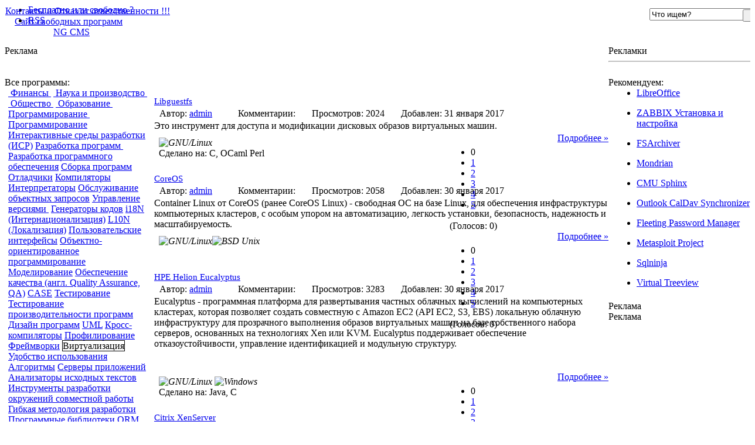

--- FILE ---
content_type: text/html; charset=Windows-1251
request_url: https://linexp.ru/virtual-machines.html
body_size: 13315
content:
<!DOCTYPE HTML PUBLIC "-//W3C//DTD HTML 4.01 Transitional//EN">
<html>

<head>
<meta http-equiv="content-type" content="text/html; charset=windows-1251" />
<meta http-equiv="content-language" content="ru" />
<meta name="generator" content="NGCMS" />
<meta name="document-state" content="dynamic" />
<link rel="icon" href="https://linexp.ru/favicon.ico" type="image/x-icon">
<link href="https://linexp.ru/templates/zagruzka/plugins/rating/skins/basic/rating.css" rel="stylesheet" type="text/css" />
<meta name="description" content="Свободные программы по черчению, машиностроению, образованию, медицине, торговле, форексу, пос-терминалам, учету времени, планированию, управлению проектами, хранению данных, базам данных, серверам, программированию, играм, компьютерной графике, фильмам и музыке" />
<meta name="keywords" content="Свободные программы по черчению, машиностроению, образованию, медицине, торговле, форексу, пос-терминалам, учету времени, планированию, управлению проектами, хранению данных, базам данных, серверам, программированию, играм, компьютерной графике, фильмам и музыке" />

<script type="text/javascript" src="https://linexp.ru/templates/zagruzka/js/inserttag.js"></script>
<script type="text/javascript" src="https://linexp.ru/templates/zagruzka/js/bbcodes.js"></script>
<link media="screen" href="https://linexp.ru/templates/zagruzka/style/styles.css" type="text/css" rel="stylesheet" />
<link media="screen" href="https://linexp.ru/templates/zagruzka/style/engine.css" type="text/css" rel="stylesheet" />
<link href="https://linexp.ru/rss.xml" rel="alternate" type="application/rss+xml" title="RSS" /><script type="text/javascript" src="https://linexp.ru/engine/includes/js/functions.js"></script>
<script type="text/javascript" src="https://linexp.ru/engine/includes/js/ajax.js"></script>
<script>
onload = function ()
{
for (var lnk = document.links, j = 0; j < lnk.length; j++)
if (lnk [j].href == document.URL) lnk [j].style.cssText = 'color:black;text-decoration:none; border:1px solid #000';
}
</script>


<title>Виртуализация / Сборка программ / Программирование - Свободный софт</title>

<!------------Внешние ссылки ---------------->
<script src="/templates/zagruzka/js/jquery.min.js"></script>
<!------------ /Внешние ссылки ---------------->
</head>
<body class="main">

<div id="loading-layer"><img src="https://linexp.ru/templates/zagruzka/images/loading.gif" alt="" /></div>

<center>
<div align="left" style="width:1280px;">
<table border="0" cellpadding="0" cellspacing="0" width="100%"><tbody>
<tr><td class="left-shadow"></td><td class="forum-body">
<!--noindex-->
<div class="nav-menu" style="position:relative">
<ul id="nav" class="example1">
<li><a href="/philosophy/freesoft.html"rel="nofollow">Бесплатно или свободно ?</a></li>
<li><a href="https://linexp.ru/rss.xml""rel="nofollow">RSS</a></li><span id="advlink"></span>
</ul>
<div class="search_block" style="position:absolute; top:6px; right:3px; z-index:100;">
<form method="post" action="/search/">
<input type="hidden" name="category" value="" />
<input type="hidden" name="postdate" value="" />
<img src="https://linexp.ru/templates/zagruzka/images/icons/magnifier.png" alt="" style="position:absolute; top:4px; left:3px;" />
<input id="story" name="search" type="text" onblur="if (value == '') {value = 'Что ищем?'}" onfocus="if (value == 'Что ищем?') {value =''}" value="Что ищем?" />
<input type="submit" class="start" alt="Найти" style="position:absolute; top:2px; right:2px; z-index:105; cursor:pointer;" title="Найти" onfocus="blur()" value="" />
</form>
</div>

</div> 
<!--/noindex-->
<div class="forum-header">
<style type="text/css">
#img1, #img2, #img3 {
    filter:alpha(opacity=20);
    -khtml-opacity: 0.2;
    opacity: 0.2;
  margin-bottom:3px;
  }
</style>
<br><div class="forum-logo"><a href="/" title="Сайт свободных программ"><img src="https://linexp.ru/templates/zagruzka/images/main_logo.png" alt="" /></a></div>
<div align="right" style="margin-right:5%"></div>
</div>
<table border="0" cellpadding="0" cellspacing="0" width="100%"><tbody>
<td id="r-colonka" class="right-conolka" valign="top" width="250">
<table border="0" cellpadding="0" cellspacing="0" width="100%"><table class="f-block" width="100%" border="0" cellspacing="0" cellpadding="0"><tbody>
<tr><td class="b-topa">Реклама</td></tr>
<tr><td class="b-middlea"align="center"><br><br></td></tr>
<tr><td class="b-bottoma"></td></tr>
</tbody></table>
<table border="0" cellpadding="0" cellspacing="0" width="100%" class="f-block"><tbody>
<tr><td class="b-topa"> Все программы:</td></tr>
<tr><td class="b-middle-a"  style="padding:0px 7px 0px 6px">
<a href="javascript:ShowOrHide('id_1');" class="zagruzka-plus_menu-main"><img src="https://linexp.ru/templates/zagruzka/images/icons/48px-GnuCash_logo.svg.png" alt="" align="absmiddle" style="margin:0px;"> Финансы <img src="https://linexp.ru/templates/zagruzka/images/icons/arrow_down.png" alt="" align="absmiddle" style="margin:0px;"></a>
<div id="id_1" class="zagruzka-plus_menu-box" style="padding-bottom:5px;display:none;;">
<div class="b-topa"><a href="javascript:ShowOrHide('id_2');" class="zagruzka-plus_menu-main"> Финансы <img src="https://linexp.ru/templates/zagruzka/images/icons/arrow_down.png" alt="" align="absmiddle" style="margin:0px;"></a></div>
<div id="id_2" class="zagruzka-plus_menu-box" style="padding-bottom:5px;display:none;">
<a href="/financial.html" class="ss-menu"> Финансы</a>
<a href="/accounting.html" class="ss-menu"> Бухгалтерия</a>
<a href="/economy.html" class="ss-menu"> Инвестирование</a>
<a href="/spreadsheet.html" class="ss-menu"> Электронные таблицы</a>
<a href="javascript:ShowOrHide('id_3');" class="zagruzka-plus_menu-main"> Точки продаж (POS) <img src="https://linexp.ru/templates/zagruzka/images/icons/arrow_down.png" alt="" align="absmiddle" style="margin:0px;"></a>
<div id="id_3" class="zagruzka-plus_menu-box" style="padding-bottom:5px;display:none;;">
<a href="/pointofsale.html" class="ss-menu"> Точки продаж (POS)</a>
<a href="/barcodes.html" class="ss-menu"> Штрих-коды</a>
<a href="/pawnshop.html" class="ss-menu"> Программы для ломбардов</a>
</div>
<a href="/budgetingandforecasting.html" class="ss-menu"> Бюджет и прогнозирование</a>
<a href="/billing.html" class="ss-menu"> Биллинг</a>
<a href="/homeaccounting.html" class="ss-menu"> Личные финансы</a>
<a href="/auction.html" class="ss-menu"> Аукционы</a>
</div>
<a href="javascript:ShowOrHide('id_4');" class="zagruzka-plus_menu-main"><img src="https://linexp.ru/templates/zagruzka/images/icons/gnome-planner.png" align="absmiddle" alt="" /> Планирование <img src="https://linexp.ru/templates/zagruzka/images/icons/arrow_down.png" alt="" align="absmiddle" style="margin:0px;"></a>
<div id="id_4" class="zagruzka-plus_menu-box" style="padding-bottom:5px;display:none;;">
<a href="/planning.html" class="ss-menu"> Планирование деятельности предприятия</a>
<a href="/calendar.html" class="ss-menu"> Календари</a>
<a href="/diary.html" class="ss-menu"> Дневники</a>
<a href="/timers.html" class="ss-menu"> Таймеры</a>
<a href="/reminders.html" class="ss-menu"> Напоминания</a>
<a href="/resourcebooking.html" class="ss-menu"> Резервирование ресурсов</a>
<a href="/pim.html" class="ss-menu"> Персональная информация</a>
<a href="/todo-lists.html" class="ss-menu"> Списки дел</a>
</div>
<a href="javascript:ShowOrHide('id_5');" class="zagruzka-plus_menu-main"><img src="https://linexp.ru/templates/zagruzka/images/icons/applications-office.png" align="absmiddle" alt="" /> Офисные пакеты <img src="https://linexp.ru/templates/zagruzka/images/icons/arrow_down.png" alt="" align="absmiddle" style="margin:0px;"></a>
<div id="id_5" class="zagruzka-plus_menu-box" style="padding-bottom:5px;display:none;;">
<a href="/suites.html" class="ss-menu"> Офисные программы</a>
<a href="/pdf.html" class="ss-menu"> Программы для работы с PDF</a>
<a href="/recognizing.html" class="ss-menu"> Распознавание текста и речи</a>
</div>
<a href="javascript:ShowOrHide('id_6');" class="zagruzka-plus_menu-main"> Управление предприятием <img src="https://linexp.ru/templates/zagruzka/images/icons/arrow_down.png" alt="" align="absmiddle" style="margin:0px;"></a>
<div id="id_6" class="zagruzka-plus_menu-box" style="padding-bottom:5px;display:none;">
<a href="/enterprise.html" class="ss-menu"> Системы управления предприятием</a>
<a href="/crm.html" class="ss-menu"> CRM</a>
<a href="/erp.html" class="ss-menu"> ERP</a>
<a href="/olap.html" class="ss-menu"> OLAP</a>
<a href="/data-warehousing.html" class="ss-menu"> Хранение данных</a>
<a href="/workflow.html" class="ss-menu"> Поток работ</a>
<a href="/enterprisebpm.html" class="ss-menu"> Управление эффективностью организации</a>
<a href="/enterprisebi.html" class="ss-menu"> Бизнес-анализ</a>
<a href="/bsm.html" class="ss-menu"> Управление бизнес-услугами</a>
<a href="/humanresources.html" class="ss-menu"> Кадровая служба</a>
<a href="javascript:ShowOrHide('id_7');" class="zagruzka-plus_menu-main"> Управление бизнес процессами <img src="https://linexp.ru/templates/zagruzka/images/icons/arrow_down.png" alt="" align="absmiddle" style="margin:0px;"></a>
<div id="id_7" class="zagruzka-plus_menu-box" style="padding-bottom:5px;display:none;">
<a href="/processmanagement.html" class="ss-menu"> Системы управления бизнес-процессами</a>
<a href="/servicesupport.html" class="ss-menu"> Служба поддержки</a>
<a href="/serviceassurance.html" class="ss-menu"> Гарантия сервисов</a>
<a href="/serviceautomation.html" class="ss-menu"> Автоматизация сервисов</a>
<a href="/cmdb.html" class="ss-menu"> База данных управления конфигурациями</a>
</div>
<a href="/plm.html" class="ss-menu"> Управление жизненным циклом изделий</a>
<a href="/medhealth.html" class="ss-menu"> Медицина и здравоохранение</a>
<a href="/businessconinuity.html" class="ss-menu"> Непрерывность бизнеса</a>
<a href="/sales.html" class="ss-menu"> Продажи</a>
</div>
<a href="/time-tracking.html" class="ss-menu"> Учёт времени</a>
<a href="/projects.html" class="ss-menu"> Управление проектами</a>
<a href="/ecommerce.html" class="ss-menu"> Электронная коммерция</a>
<a href="/insurance.html" class="ss-menu"> Страхование</a>
<a href="/dtp.html" class="ss-menu"> Издательские системы</a>
<a href="/knowledgemanagement.html" class="ss-menu"> Управление знаниями</a>
<a href="/freelance.html" class="ss-menu"> Программы для фрилансеров</a>
<a href="/restaurant.html" class="ss-menu"> Рестораны</a>
<a href="/internetcafe.html" class="ss-menu"> Интернет-кафе</a>
<a href="/hotel.html" class="ss-menu"> Отели</a>
</div>


<a href="javascript:ShowOrHide('id_8');" class="zagruzka-plus_menu-main"><img src="https://linexp.ru/templates/zagruzka/images/icons/applications-science.png" align="absmiddle" alt="" /> Наука и производство <img src="https://linexp.ru/templates/zagruzka/images/icons/arrow_down.png" alt="" align="absmiddle" style="margin:0px;"></a>
<div id="id_8" class="zagruzka-plus_menu-box" style="padding-bottom:5px;display:none;">
<a href="javascript:ShowOrHide('id_9');" class="zagruzka-plus_menu-main"><img src="https://linexp.ru/templates/zagruzka/images/icons/accessories-calculator.png" align="absmiddle" alt="" /> Математика <img src="https://linexp.ru/templates/zagruzka/images/icons/arrow_down.png" alt="" align="absmiddle" style="margin:0px;"></a>
<div id="id_9" class="zagruzka-plus_menu-box" style="padding-bottom:5px;display:none;">
<a href="/mathematic.html" class="ss-menu"> Математика</a>
<a href="/statistics.html" class="ss-menu"> Статистика</a>
</div>
<a href="javascript:ShowOrHide('id_10');" class="zagruzka-plus_menu-main"> Искусственный интеллект <img src="https://linexp.ru/templates/zagruzka/images/icons/arrow_down.png" alt="" align="absmiddle" style="margin:0px;"></a>
<div id="id_10" class="zagruzka-plus_menu-box" style="padding-bottom:5px;display:none;">
<a href="/ai.html" class="ss-menu"> Искусственный интеллект</a>
<a href="/intelligent-agents.html" class="ss-menu"> Интеллектуальные агенты</a>
<a href="/machinelearning.html" class="ss-menu"> Машинное обучение<a/>
</div>
<a href="/astronomy.html" class="ss-menu"> Астрономия</a>
<a href="/visualization.html" class="ss-menu"> Визуализация</a>
<a href="/eda.html" class="ss-menu"> Автоматизация проектирования электронных приборов</a>
<a href="/bioinformatics.html" class="ss-menu"> Биоинформатика</a>
<a href="/medicine.html" class="ss-menu"> Медицинские научные программы</a>
<a href="/hmi.html" class="ss-menu"> Человеко-машинный интерфейс</a>
<a href="/chemistry.html" class="ss-menu"> Химия</a>
<a href="/informationanalysis.html" class="ss-menu"> Анализ информации</a>
<a href="/interfaceengine.html" class="ss-menu"> Интерфейсные машины и трансляторы протоколов</a>
<a href="/physics.html" class="ss-menu"> Физика</a>
<a href="/earth-science.html" class="ss-menu"> Науки о Земле (геонауки)</a>
<a href="/ecosystem-sciences.html" class="ss-menu"> Науки о экосистемах</a>
<a href="/simulations.html" class="ss-menu"> Симуляция</a>
<a href="/robotics.html" class="ss-menu"> Робототехника</a>
<a href="/molecular-science.html" class="ss-menu"> Молекулярные науки</a>
<a href="javascript:ShowOrHide('id_11');" class="zagruzka-plus_menu-main"> Машиностроение <img src="https://linexp.ru/templates/zagruzka/images/icons/arrow_down.png" alt="" align="absmiddle" style="margin:0px;"></a>
<div id="id_11" class="zagruzka-plus_menu-box" style="padding-bottom:5px;display:none;">
<a href="/mechcivileng.html" class="ss-menu"> Машиностроение</a>
<a href="/caddcam.html" class="ss-menu"> CADD/CAM/CAE</a>
<a href="/visualization.html" class="ss-menu"> Визуализация</a>
</div>
<a href="javascript:ShowOrHide('id_12');" class="zagruzka-plus_menu-main"> Лингвистика <img src="https://linexp.ru/templates/zagruzka/images/icons/arrow_down.png" alt="" align="absmiddle" style="margin:0px;"></a>
<div id="id_12" class="zagruzka-plus_menu-box" style="padding-bottom:5px;display:none;">
<a href="/linguistics.html" class="ss-menu"> Лингвистика</a>
<a href="/machinetranslation.html" class="ss-menu"> Машинный перевод</a>
</div>
<a href="javascript:ShowOrHide('id_13');" class="zagruzka-plus_menu-main"> Картография <img src="https://linexp.ru/templates/zagruzka/images/icons/arrow_down.png" alt="" align="absmiddle" style="margin:0px;"></a>
<div id="id_13" class="zagruzka-plus_menu-box" style="padding-bottom:5px;display:none;">
<a href="/mapping.html" class="ss-menu"> Картография</a>
<a href="/gps.html" class="ss-menu"> GPS (англ. Global Positioning System — системы глобального позиционирования)</a>
</div>
<a href="/testmeasure.html" class="ss-menu"> Тесты и измерения</a>
</div>

<a href="javascript:ShowOrHide('id_14');" class="zagruzka-plus_menu-main"><img src="https://linexp.ru/templates/zagruzka/images/icons/socium.png" align="absmiddle" alt="" /> Общество <img src="https://linexp.ru/templates/zagruzka/images/icons/arrow_down.png" alt="" align="absmiddle" style="margin:0px;"></a>
<div id="id_14" class="zagruzka-plus_menu-box" style="padding-bottom:5px;display:none;">
<a href="javascript:ShowOrHide('id_15');" class="zagruzka-plus_menu-main"><img src="https://linexp.ru/templates/zagruzka/images/icons/cross.jpg" align="absmiddle" alt="" /> Религии <img src="https://linexp.ru/templates/zagruzka/images/icons/arrow_down.png" alt="" align="absmiddle" style="margin:0px;"></a>
<div id="id_15" class="zagruzka-plus_menu-box" style="padding-bottom:5px;display:none;">
<a href="/religion.html" class="ss-menu"> Программы для верующих</a>
<a href="/new-age.html" class="ss-menu"> Нью Эйдж</a>
<a href="/humanitarianism.html" class="ss-menu"> Гуманизм</a>

</div>
<a href="/social-sciences.html" class="ss-menu"> Программы по социологии</a>
<a href="/history.html" class="ss-menu"> История</a>
<a href="/genealogy.html" class="ss-menu"> Генеалогия</a>
<a href="/politics.html" class="ss-menu"> Политика</a>
<a href="/psychology.html" class="ss-menu"> Психология</a>
<a href="/voting.html" class="ss-menu"> Голосования</a>
</div>

<a href="javascript:ShowOrHide('id_16');" class="zagruzka-plus_menu-main"><img src="https://linexp.ru/templates/zagruzka/images/icons/applications-education-school.png" align="absmiddle" alt="" /> Образование <img src="https://linexp.ru/templates/zagruzka/images/icons/arrow_down.png" alt="" align="absmiddle" style="margin:0px;"></a>
<div id="id_16" class="zagruzka-plus_menu-box" style="padding-bottom:5px;display:none;">
<a href="/education.html" class="ss-menu"> Образование</a>
<a href="/cai.html" class="ss-menu"> Обучение при помощи компьютера</a>
<a href="/education-testing.html" class="ss-menu"> Тесты</a>
<a href="/library.html" class="ss-menu"> Библиотеки</a>
<a href="/edadministration.html" class="ss-menu"> Управление учебным заведением</a>
<a href="/edlanguage.html" class="ss-menu"> Изучение языков</a>
</div>
 
<a href="javascript:ShowOrHide('id_17');" class="zagruzka-plus_menu-main"><img src="https://linexp.ru/templates/zagruzka/images/icons/applications-development.png" align="absmiddle" alt="" /> Программирование <img src="https://linexp.ru/templates/zagruzka/images/icons/arrow_down.png" alt="" align="absmiddle" style="margin:0px;"></a>
<div id="id_17" class="zagruzka-plus_menu-box" style="padding-bottom:5px;">
<a href="/programming.html" class="ss-menu"> Программирование</a>
<a href="/ide.html" class="ss-menu"> Интерактивные среды разработки (ИСР)</a>
<a href="javascript:ShowOrHide('id_18');" class="zagruzka-plus_menu-main"> Разработка программ <img src="https://linexp.ru/templates/zagruzka/images/icons/arrow_down.png" alt="" align="absmiddle" style="margin:0px;"></a>
<div id="id_18" class="zagruzka-plus_menu-box" style="padding-bottom:5px;">
<a href="/development.html" class="ss-menu"> Разработка программного обеспечения</a>
<a href="/build.html" class="ss-menu"> Сборка программ </a>
<a href="/debuggers.html" class="ss-menu"> Отладчики</a>
<a href="/compilers.html" class="ss-menu"> Компиляторы</a>
<a href="/interpreters.html" class="ss-menu"> Интерпретаторы</a>
<a href="/objectbrokering.html" class="ss-menu"> Обслуживание объектных запросов</a>
<a href="javascript:ShowOrHide('id_19');" class="zagruzka-plus_menu-main"> Управление версиями <img src="https://linexp.ru/templates/zagruzka/images/icons/arrow_down.png" alt="" align="absmiddle" style="margin:0px;"></a>
<div id="id_19" class="zagruzka-plus_menu-box" style="padding-bottom:5px;display:none;">
<a href="/versioncontrol.html" class="ss-menu"> Системы управления версиями</a>
<a href="/cvs.html" class="ss-menu"> CVS</a>
<a href="/rcs.html" class="ss-menu"> RCS</a>
<a href="/sccs.html" class="ss-menu"> SCCS</a>
<a href="/subversion.html" class="ss-menu"> Subversion</a>
<a href="/git.html" class="ss-menu"> GIT</a>
<a href="/mercurial.html" class="ss-menu"> Mercurial</a>
</div>
<a href="/codegen.html" class="ss-menu"> Генераторы кодов</a>
<a href="/i18n.html" class="ss-menu"> i18N (Интернационализация)</a>
<a href="/l10n.html" class="ss-menu"> L10N (Локализация)</a>
<a href="/softwaredev-ui.html" class="ss-menu"> Пользовательские интерфейсы</a>
<a href="/swdev-oo.html" class="ss-menu"> Объектно-ориентированное программирование</a>
<a href="/modeling.html" class="ss-menu"> Моделирование</a>
<a href="/quality-assurance.html" class="ss-menu"> Обеспечение качества (англ. Quality Assurance, QA)</a>
<a href="/case-tools.html" class="ss-menu"> CASE</a>
<a href="/development-testing.html" class="ss-menu"> Тестирование</a>
<a href="/perftest.html" class="ss-menu"> Тестирование производительности программ</a>
<a href="/design.html" class="ss-menu"> Дизайн программ</a>
<a href="/design.html" class="ss-menu"> UML</a>
<a href="/cross-compilers.html" class="ss-menu"> Кросс-компиляторы</a>
<a href="/profilers.html" class="ss-menu"> Профилирование</a>
<a href="/frameworks.html" class="ss-menu"> Фреймворки</a>
<a href="/virtual-machines.html" class="ss-menu"> Виртуализация</a>
<a href="/usability.html" class="ss-menu"> Удобство использования</a>
<a href="/algorithms.html" class="ss-menu"> Алгоритмы</a>
<a href="/appservers.html" class="ss-menu"> Серверы приложений</a>
<a href="/sourceanalysis.html" class="ss-menu"> Анализаторы исходных текстов</a>
<a href="/collaborative.html" class="ss-menu"> Инструменты разработки окружений совместной работы</a>
<a href="/agile.html" class="ss-menu"> Гибкая методология разработки</a>
<a href="/softdevlibraries.html" class="ss-menu"> Программные библиотеки</a>
<a href="/orm.html" class="ss-menu"> ORM</a>
<a href="/templates.html" class="ss-menu"> Шаблоны</a>
</div>
<a href="javascript:ShowOrHide('id_20');" class="zagruzka-plus_menu-main"> Текстовые редакторы <img src="https://linexp.ru/templates/zagruzka/images/icons/arrow_down.png" alt="" align="absmiddle" style="margin:0px;"></a>
<div id="id_20" class="zagruzka-plus_menu-box" style="padding-bottom:5px;display:none;">
<a href="/codeedit.html" class="ss-menu"> Текстовые редакторы</a>
<a href="/vivim.html" class="ss-menu"> Vi и Vim</a>
<a href="/emacs.html" class="ss-menu"> Сервера баз данных</a>
<a href="/database.html" class="ss-menu"> Emacs</a>
<a href="/ide.html" class="ss-menu"> Интерактивные средства разработки</a>
<a href="/editors-documentation.html" class="ss-menu"> Документация</a>
<a href="/wordprocessors.html" class="ss-menu"> Текстовые процессоры</a>
<a href="/textprocessing.html" class="ss-menu"> Обработка текста</a>
</div>
 <a href="javascript:ShowOrHide('id_23');" class="zagruzka-plus_menu-main"> Протоколы <img src="https://linexp.ru/templates/zagruzka/images/icons/arrow_down.png" alt="" align="absmiddle" style="margin:0px;"></a>
<div id="id_23" class="zagruzka-plus_menu-box" style="padding-bottom:5px;display:none;">
<a href="/protocols.html" class="ss-menu"> Протоколы</a>
<a href="/soap.html" class="ss-menu"> SOAP</a>
<a href="/xml-rpc.html" class="ss-menu"> XML-RPC</a>
<a href="/nntp.html" class="ss-menu"> NNTP</a>
<a href="/rss.html" class="ss-menu"> RSS</a>
<a href="/webservices.html" class="ss-menu"> Web Services</a>
<a href="/ajax.html" class="ss-menu"> AJAX</a>
</div>
 <a href="javascript:ShowOrHide('id_21');" class="zagruzka-plus_menu-main"> Базы данных <img src="https://linexp.ru/templates/zagruzka/images/icons/arrow_down.png" alt="" align="absmiddle" style="margin:0px;"></a>
<div id="id_21" class="zagruzka-plus_menu-box" style="padding-bottom:5px;display:none;">
<a href="/engines.html" class="ss-menu"> Сервера баз данных</a>
<a href="/frontends.html" class="ss-menu"> Оболочки для управления базами данных</a>
</div>
 <a href="javascript:ShowOrHide('id_22');" class="zagruzka-plus_menu-main"> Форматы данных <img src="https://linexp.ru/templates/zagruzka/images/icons/arrow_down.png" alt="" align="absmiddle" style="margin:0px;"></a>
<div id="id_22" class="zagruzka-plus_menu-box" style="padding-bottom:5px;display:none;">
<a href="/docbook.html" class="ss-menu"> DocBook</a>
<a href="/html-xhtml.html" class="ss-menu"> HML/XHTML</a>
<a href="/tex-latex.html" class="ss-menu"> TeX/LaTeX</a>
<a href="/xml.html" class="ss-menu"> XML</a>
<a href="/json.html" class="ss-menu"> JSON</a>
<a href="/cvs_format.html" class="ss-menu"> CVS</a>
<a href="/semantic.html" class="ss-menu"> Семантическая паутина (RDF, OWL и т.д.)</a>
</div>
</div>
 <a href="javascript:ShowOrHide('id_24');" class="zagruzka-plus_menu-main"><img src="https://linexp.ru/templates/zagruzka/images/icons/network-workgroup.png" align="absmiddle" alt="" /> Сеть <img src="https://linexp.ru/templates/zagruzka/images/icons/arrow_down.png" alt="" align="absmiddle" style="margin:0px;"></a>
<div id="id_24" class="zagruzka-plus_menu-box" style="padding-bottom:5px;display:none;">
 <a href="javascript:ShowOrHide('id_25');" class="zagruzka-plus_menu-main"> Браузеры <img src="https://linexp.ru/templates/zagruzka/images/icons/arrow_down.png" alt="" align="absmiddle" style="margin:0px;"></a>
<div id="id_25" class="zagruzka-plus_menu-box" style="padding-bottom:5px;display:none;">
<a href="/browsers.html" class="ss-menu"> Браузеры</a>
<a href="/pluginsaddons.html" class="ss-menu"> Плагины и аддоны</a>
</div>
 <a href="javascript:ShowOrHide('id_26');" class="zagruzka-plus_menu-main"> Электронная почта <img src="https://linexp.ru/templates/zagruzka/images/icons/arrow_down.png" alt="" align="absmiddle" style="margin:0px;"></a>
<div id="id_26" class="zagruzka-plus_menu-box" style="padding-bottom:5px;display:none;">
<a href="/email.html" class="ss-menu"> Электронная почта</a>
<a href="/filters.html" class="ss-menu"> Фильтры электронной почты</a>
<a href="/listservers.html" class="ss-menu"> Рассылка электронной почты</a>
<a href="/mua.html" class="ss-menu"> Клиенты электронной почты</a>
<a href="/mta.html" class="ss-menu"> Серверы отправки электронной почты (MTA)</a>
 <a href="javascript:ShowOrHide('id_27');" class="zagruzka-plus_menu-main"> Серверы электронной почты <img src="https://linexp.ru/templates/zagruzka/images/icons/arrow_down.png" alt="" align="absmiddle" style="margin:0px;"></a>
<div id="id_27" class="zagruzka-plus_menu-box" style="padding-bottom:5px;display:none;">
<a href="/postoffice.html" class="ss-menu"> Серверы электронной почты</a>
<a href="/filters.html" class="ss-menu"> Фильтры электронной почты</a>
<a href="/pop3.html" class="ss-menu"> POP3</a>
<a href="/mua.html" class="ss-menu"> Клиенты электронной почты</a>
<a href="/imap.html" class="ss-menu"> IMAP</a>
</div>
</div>
 <a href="javascript:ShowOrHide('id_28');" class="zagruzka-plus_menu-main"> Мгновенные сообщения <img src="https://linexp.ru/templates/zagruzka/images/icons/arrow_down.png" alt="" align="absmiddle" style="margin:0px;"></a>
<div id="id_28" class="zagruzka-plus_menu-box" style="padding-bottom:5px;display:none;">
<a href="/communications.html" class="ss-menu"> Мгновенные сообщения</a>
 <a href="javascript:ShowOrHide('id_29');" class="zagruzka-plus_menu-main"> Чат <img src="https://linexp.ru/templates/zagruzka/images/icons/arrow_down.png" alt="" align="absmiddle" style="margin:0px;"></a>
<div id="id_29" class="zagruzka-plus_menu-box" style="padding-bottom:5px;display:none;">
<a href="/chat.html" class="ss-menu"> Чат</a>
<a href="/jabber.html" class="ss-menu"> Jabber</a>
<a href="/icq.html" class="ss-menu"> ICQ</a>
<a href="/irc.html" class="ss-menu"> IRC</a>
</div>
</div>
 <a href="javascript:ShowOrHide('id_30');" class="zagruzka-plus_menu-main"> Обмен файлами <img src="https://linexp.ru/templates/zagruzka/images/icons/arrow_down.png" alt="" align="absmiddle" style="margin:0px;"></a>
<div id="id_30" class="zagruzka-plus_menu-box" style="padding-bottom:5px;display:none;">
<a href="/filesharing.html" class="ss-menu"> Обмен файлами</a>
<a href="/bittorrent.html" class="ss-menu"> BitTorrent</a>
</div>
<a href="/rssreaders.html" class="ss-menu"> Просмотр RSS</a>
<a href="/internetphone.html" class="ss-menu"> IP-телефония</a>
 <a href="javascript:ShowOrHide('id_31');" class="zagruzka-plus_menu-main"> Телефония <img src="https://linexp.ru/templates/zagruzka/images/icons/arrow_down.png" alt="" align="absmiddle" style="margin:0px;"></a>
<div id="id_31" class="zagruzka-plus_menu-box" style="padding-bottom:5px;display:none;">
<a href="/telephony.html" class="ss-menu"> Телефония</a>
<a href="/voip.html" class="ss-menu"> VoIP</a>
</div>
<a href="/streaming-comms.html" class="ss-menu"> Потоковое вещание</a>
 <a href="javascript:ShowOrHide('id_32');" class="zagruzka-plus_menu-main"> Программы для интернет-конференций <img src="https://linexp.ru/templates/zagruzka/images/icons/arrow_down.png" alt="" align="absmiddle" style="margin:0px;"></a>
<div id="id_32" class="zagruzka-plus_menu-box" style="padding-bottom:5px;display:none;">
<a href="/conferencing.html" class="ss-menu"> Программы для интернет-конференций</a>
<a href="/videoconferencing.html" class="ss-menu"> Программы для видео-конференций</a>
<a href="/webconferencing.html" class="ss-menu"> Программы для веб-конференций</a>
</div>
<a href="/usenet.html" class="ss-menu"> Новости Usenet</a>
<a href="/bbs.html" class="ss-menu"> BBS</a>
<a href="/hamradio.html" class="ss-menu"> Программы для радиолюбителей</a>
<a href="/fax.html" class="ss-menu"> FAX</a>
<a href="/fido.html" class="ss-menu"> Fidonet</a>
<a href="/synchronization.html" class="ss-menu"> Синхронизация данных</a>
<a href="/indexing.html" class="ss-menu"> Индексация и поиск</a>
 <a href="javascript:ShowOrHide('id_33');" class="zagruzka-plus_menu-main"> Управление сайтом <img src="https://linexp.ru/templates/zagruzka/images/icons/arrow_down.png" alt="" align="absmiddle" style="margin:0px;"></a>
<div id="id_33" class="zagruzka-plus_menu-box" style="padding-bottom:5px;display:none;">
<a href="/sitemanagement.html" class="ss-menu"> Управление сайтом</a>
<a href="/linkchecking.html" class="ss-menu"> Проверка ссылок</a>
</div>
 <a href="javascript:ShowOrHide('id_34');" class="zagruzka-plus_menu-main"> Динамический контент <img src="https://linexp.ru/templates/zagruzka/images/icons/arrow_down.png" alt="" align="absmiddle" style="margin:0px;"></a>
<div id="id_34" class="zagruzka-plus_menu-box" style="padding-bottom:5px;display:none;">
<a href="/dynamic.html" class="ss-menu"> Динамический контент</a>
<a href="/counters.html" class="ss-menu"> Счетчики посещений</a>
<a href="/messageboards.html" class="ss-menu"> Доски объявлений</a>
<a href="/cgi.html" class="ss-menu"> CGI-инструменты и библиотеки</a>
<a href="/cms.html" class="ss-menu"> CMS</a>
<a href="/blogging.html" class="ss-menu"> Блоги</a>
<a href="/wiki.html" class="ss-menu"> Wiki</a>
<a href="/socialnetworking.html" class="ss-menu"> Социальные сети</a>
<a href="/ticketing.html" class="ss-menu"> Системы тикетов</a>
<a href="/groupware.html" class="ss-menu"> Совместная работа</a>
</div>
<a href="/httpservers.html" class="ss-menu"> Веб-серверы</a>
 <a href="javascript:ShowOrHide('id_35');" class="zagruzka-plus_menu-main"> Пиринговые сети <img src="https://linexp.ru/templates/zagruzka/images/icons/arrow_down.png" alt="" align="absmiddle" style="margin:0px;"></a>
<div id="id_35" class="zagruzka-plus_menu-box" style="padding-bottom:5px;display:none;">
<a href="/p2p.html" class="ss-menu"> Пиринговые сети</a>
<a href="/bittorrent.html" class="ss-menu"> BitTorrent</a>
</div>
</div>
 <a href="javascript:ShowOrHide('id_36');" class="zagruzka-plus_menu-main"><img src="https://linexp.ru/templates/zagruzka/images/icons/security-medium.png" align="absmiddle" alt="" /> Безопасность <img src="https://linexp.ru/templates/zagruzka/images/icons/arrow_down.png" alt="" align="absmiddle" style="margin:0px;"></a>
<div id="id_36" class="zagruzka-plus_menu-box" style="padding-bottom:5px;display:none;">
<a href="/security.html" class="ss-menu"> Безопасность</a>
<a href="/cryptography.html" class="ss-menu"> Криптография</a>
<a href="/antivirus.html" class="ss-menu"> Антивирусы</a>
<a href="/antimalware.html" class="ss-menu"> Anti-Malware</a>
<a href="/passwordmanage.html" class="ss-menu"> Хранение паролей</a>
</div>
 <a href="javascript:ShowOrHide('id_38');" class="zagruzka-plus_menu-main"><img src="https://linexp.ru/templates/zagruzka/images/icons/network-server.png" align="absmiddle" alt="" /> Администрирование<img src="https://linexp.ru/templates/zagruzka/images/icons/arrow_down.png" alt="" align="absmiddle" style="margin:0px;"></a>
<div id="id_38" class="zagruzka-plus_menu-box" style="padding-bottom:5px;display:none;">
<a href="/system-administration.html" class="ss-menu"> Администрирование компьютеров</a>
<a href="/emulators.html" class="ss-menu"> Эмуляторы</a>
<a href="/benchmark.html" class="ss-menu"> Тест производительности</a>
 <a href="javascript:ShowOrHide('id_39');" class="zagruzka-plus_menu-main"> Терминалы <img src="https://linexp.ru/templates/zagruzka/images/icons/arrow_down.png" alt="" align="absmiddle" style="margin:0px;"></a>
<div id="id_39" class="zagruzka-plus_menu-box" style="padding-bottom:5px;display:none;">
<a href="/terminals.html" class="ss-menu"> Терминалы</a>
<a href="/serial.html" class="ss-menu"> Последовательный порт</a>
<a href="/virtual.html" class="ss-menu"> Графические эмуляторы терминалов</a>
<a href="/telnet.html" class="ss-menu"> Telnet</a>
</div>
<a href="/power.html" class="ss-menu"> ИБП (UPS)</a>
<a href="/boot.html" class="ss-menu"> Загрузка компьютера</a>
<a href="/clustering.html" class="ss-menu"> Кластерный анализ</a>
<a href="/filesystems.html" class="ss-menu"> Файловые системы</a>
 <a href="javascript:ShowOrHide('id_40');" class="zagruzka-plus_menu-main"> Ядра операционных систем <img src="https://linexp.ru/templates/zagruzka/images/icons/arrow_down.png" alt="" align="absmiddle" style="margin:0px;"></a>
<div id="id_40" class="zagruzka-plus_menu-box" style="padding-bottom:5px;display:none;">
<a href="/kernels.html" class="ss-menu"> Ядра операционных систем</a>
<a href="/linux.html" class="ss-menu"> Linux</a>
<a href="/bsd.html" class="ss-menu"> BSD</a>
<a href="/gnuhurd.html" class="ss-menu"> GNU HURD</a>
</div>
<a href="/hardware.html" class="ss-menu"> Аппаратура</a>
<a href="/setup.html" class="ss-menu"> Установка программ</a>
 <a href="javascript:ShowOrHide('id_41');" class="zagruzka-plus_menu-main"> Журналирование <img src="https://linexp.ru/templates/zagruzka/images/icons/arrow_down.png" alt="" align="absmiddle" style="margin:0px;"></a>
<div id="id_41" class="zagruzka-plus_menu-box" style="padding-bottom:5px;display:none;">
<a href="/logging.html" class="ss-menu"> Журналирование</a>
<a href="/log-rotation.html" class="ss-menu"> Ротация логов</a>
<a href="/loganalysis.html" class="ss-menu"> Анализ лог-файлов</a>
</div>
 <a href="javascript:ShowOrHide('id_42');" class="zagruzka-plus_menu-main"> Администрирование компьютерной сети <img src="https://linexp.ru/templates/zagruzka/images/icons/arrow_down.png" alt="" align="absmiddle" style="margin:0px;"></a>
<div id="id_42" class="zagruzka-plus_menu-box" style="padding-bottom:5px;display:none;">
<a href="/networking.html" class="ss-menu"> Администрирование компьютерной сети</a>
<a href="/monitoring.html" class="ss-menu"> Мониторинг</a>
<a href="/wireless.html" class="ss-menu"> Беспроводная связь</a>
<a href="/routing.html" class="ss-menu"> Маршрутизация</a>
<a href="/dns.html" class="ss-menu"> Серверы имен (DNS)</a>
</div>
 <a href="javascript:ShowOrHide('id_43');" class="zagruzka-plus_menu-main"> Администрирование системы <img src="https://linexp.ru/templates/zagruzka/images/icons/arrow_down.png" alt="" align="absmiddle" style="margin:0px;"></a>
<div id="id_43" class="zagruzka-plus_menu-box" style="padding-bottom:5px;display:none;">
<a href="/sysadministration.html" class="ss-menu"> Администрирование системы</a>
 <a href="javascript:ShowOrHide('id_44');" class="zagruzka-plus_menu-main"> Авторизация и директории <img src="https://linexp.ru/templates/zagruzka/images/icons/arrow_down.png" alt="" align="absmiddle" style="margin:0px;"></a>
<div id="id_44" class="zagruzka-plus_menu-box" style="padding-bottom:5px;display:none;">
<a href="/authentication.html" class="ss-menu"> Авторизация и директории</a>
<a href="/nis.html" class="ss-menu"> NIS</a>
<a href="/ldap.html" class="ss-menu"> LDAP</a>
</div>
</div>
<a href="/softwaredist.html" class="ss-menu"> Дистрибутивы программного обеспечения</a>
<a href="/shells.html" class="ss-menu"> Оболочки операционных систем</a>
<a href="/distributed-computing.html" class="ss-menu"> Распределённые вычисления</a>
<a href="/system-search.html" class="ss-menu"> Поиск</a>
<a href="/printing.html" class="ss-menu"> Печать</a>
 <a href="javascript:ShowOrHide('id_45');" class="zagruzka-plus_menu-main"> Хранение данных <img src="https://linexp.ru/templates/zagruzka/images/icons/arrow_down.png" alt="" align="absmiddle" style="margin:0px;"></a>
<div id="id_45" class="zagruzka-plus_menu-box" style="padding-bottom:5px;display:none;">
<a href="/storage.html" class="ss-menu"> Хранение данных</a>
<a href="/file-management.html" class="ss-menu"> Файловые менеджеры</a>
<a href="/recovery.html" class="ss-menu"> Восстановление данных</a>
 <a href="javascript:ShowOrHide('id_46');" class="zagruzka-plus_menu-main"> Архиваторы <img src="https://linexp.ru/templates/zagruzka/images/icons/arrow_down.png" alt="" align="absmiddle" style="margin:0px;"></a>
<div id="id_46" class="zagruzka-plus_menu-box" style="padding-bottom:5px;display:none;">
<a href="/archiving.html" class="ss-menu"> Архиваторы</a>
<a href="/packaging.html" class="ss-menu"> Упаковка</a>
<a href="/compression.html" class="ss-menu"> Сжатие</a>
<a href="/backup.html" class="ss-menu"> Резервное копирование</a>
</div>
<a href="/ftp.html" class="ss-menu"> (Протокол передачи данных) FTP</a>
</div>
<a href="/embedded.html" class="ss-menu"> Встраиваемые системы</a>
<a href="/homeauto.html" class="ss-menu"> Умный дом</a>
 <a href="javascript:ShowOrHide('id_47');" class="zagruzka-plus_menu-main"> Дистрибутивы операционных систем <img src="https://linexp.ru/templates/zagruzka/images/icons/arrow_down.png" alt="" align="absmiddle" style="margin:0px;"></a>
<div id="id_47" class="zagruzka-plus_menu-box" style="padding-bottom:5px;display:none;">
<a href="/osdistro.html" class="ss-menu"> Дистрибутивы операционных систем</a>
<a href="/livecd.html" class="ss-menu"> LiveCD</a>
</div>
</div>
<a href="javascript:ShowOrHide('id_48');" class="zagruzka-plus_menu-main"><img src="https://linexp.ru/templates/zagruzka/images/icons/applications-games.png" align="absmiddle" alt="" /> Игры <img src="https://linexp.ru/templates/zagruzka/images/icons/arrow_down.png" alt="" align="absmiddle" style="margin:0px;"></a>
<div id="id_48" class="zagruzka-plus_menu-box" style="padding-bottom:5px;display:none;">
<a href="/games.html" class="ss-menu"> Игры</a>
<a href="/realtimestrategy.html" class="ss-menu"> Стратегии реального времени</a>
<a href="/race.html" class="ss-menu"> Гонки</a>
<a href="/turnbasedstrategy.html" class="ss-menu"> Пошаговые стратегии</a>
<a href="/firstpersonshooters.html" class="ss-menu"> Шутеры от первого лица</a>
<a href="/rpg.html" class="ss-menu"> Ролевые</a>
<a href="/mud.html" class="ss-menu"> Многопользовательские ролевые игры</a>
<a href="/puzzles.html" class="ss-menu"> Логические игры, пазлы</a>
<a href="/boardgames.html" class="ss-menu"> Настольные игры</a>
<a href="/sidescrolling.html" class="ss-menu"> Аркады</a>
<a href="/card-games.html" class="ss-menu"> Карточные игры</a>
<a href="/console-games.html" class="ss-menu"> Консольные игры</a>
<a href="/hobbies.html" class="ss-menu"> Хобби</a>
<a href="/multiplayergames.html" class="ss-menu"> Многопользовательские игры</a>
<a href="/mmorpg.html" class="ss-menu"> Многопользовательские ролевые онлайн игры</a>
<a href="/gameframeworks.html" class="ss-menu"> Фреймворки для разработки игр</a>
<a href="/sportsgames.html" class="ss-menu"> Спортивные игры</a>
<a href="/realtimetactical.html" class="ss-menu"> Тактические игры реального времени</a>
</div>
<a href="javascript:ShowOrHide('id_49');" class="zagruzka-plus_menu-main"><img src="https://linexp.ru/templates/zagruzka/images/icons/personalizaciya.png" align="absmiddle" alt="" /> Рабочий стол <img src="https://linexp.ru/templates/zagruzka/images/icons/arrow_down.png" alt="" align="absmiddle" style="margin:0px;"></a>
<div id="id_49" class="zagruzka-plus_menu-box" style="padding-bottom:5px;display:none;">
<a href="/desktop-environment.html" class="ss-menu"> Рабочий стол</a>
<a href="/windowmanagers.html" class="ss-menu"> Управление окнами</a>
<a href="/kde.html" class="ss-menu"> KDE</a>
<a href="/gnome.html" class="ss-menu"> GNOME</a>
<a href="/screensavers.html" class="ss-menu"> Хранители экрана</a>
<a href="/fonts.html" class="ss-menu"> Шрифты</a>
<a href="/vncrdp.html" class="ss-menu"> Удалённый рабочий стол</a>
</div>
<a href="/advice.html" class="zagruzka-plus_menu-main"><img src="https://linexp.ru/templates/zagruzka/images/icons/preferences-system-network.png" align="absmiddle" alt="" /> Компьютерные советы</a>
<a href="/miscellaneous.html" class="zagruzka-plus_menu-main"><img src="https://linexp.ru/templates/zagruzka/images/icons/applications-other.png" align="absmiddle" alt="" /> Другие темы</a>
<!--noindex-->
<a href="/plugin/addnews/"rel="nofollow" class="zagruzka-plus_menu-main"> <img src="https://linexp.ru/templates/zagruzka/images/icons/list-add.png" align="absmiddle" alt="" /> Добавить статью</a>
<a href="/static/license.html" class="zagruzka-plus_menu-main"rel="nofollow"><img src="https://linexp.ru/templates/zagruzka/images/icons/applications-education-university.png" align="absmiddle" alt="" /> Контакты и Отказ от ответственности</a>
<a href="/about/aboutproject.html" class="zagruzka-plus_menu-main"rel="nofollow"><img src="https://linexp.ru/templates/zagruzka/images/icons/information.png" align="absmiddle" alt="" > О нас</a>
<!--<a href="/plugin/feedback/?id=1" class="zagruzka-plus_menu-main"rel="nofollow"><img src="https://linexp.ru/templates/zagruzka/images/icons/mail--pencil.png" align="absmiddle" alt="" /> Связь с администрацией</a>-->
<!--/noindex-->

  </td></tr>
<tr><td class="b-bottoma"></td></tr>
</tbody></table>

<table class="f-block" width="100%" border="0" cellspacing="0" cellpadding="0"><tbody>
<tr><td class="b-topa">Реклама</td></tr>
<tr><td class="b-middlea"><div align="center"></div></td></tr>
<tr><td class="b-bottoma"></td></tr>
</tbody></table>

<table class="f-block" width="100%" border="0" cellspacing="0" cellpadding="0"><tbody>
<tr><td class="b-topa">Голосования</td></tr>
<tr><td class="b-middlea"><script type="text/javascript">
 var vajax = new sack();
 function make_vote(mode){
  var form = document.getElementById('voteForm');
  var choice = -1;
  
  // Return true (to run normal mode) if AJAX failed
  if (vajax.failed)
  	return true;

  for (i=0;i<form.elements.length;i++) {
  	var elem = form.elements[i];
  	if (elem.type == 'radio') {
  		if (elem.checked == true) {
  			choice = elem.value;
  		}
  	}
  }	

  var voteid = form.voteid.value;
  if (mode && (choice < 0)) {
  	alert('Сначала необходимо выбрать вариант!');
  	return false;
  }	

  if (mode) { 
  	vajax.setVar("mode", "vote"); 
	vajax.setVar("choice", choice);
  } else {
  	vajax.setVar("mode", "show");
  }
  vajax.setVar("style","ajax");
  vajax.setVar("voteid", voteid);
  vajax.setVar("list", 0);
  vajax.requestFile = "/plugin/voting/panel/";
  vajax.method = 'POST';
  vajax.element = 'voting_ng';
  vajax.runAJAX();
  return false;
 }
</script>


<div id="voting_ng">
<h5>Какой операционной системой Вы пользуетесь ?</h5>

<form action="/plugin/voting/panel/" method="post" id="voteForm">
<input type=hidden name="mode" value="vote" />
<input type=hidden name="voteid" value="1" />
<input type=hidden name="referer" value="/virtual-machines.html" />
<input type="radio" name="choice" value="1" /> GNU/Linux (890)<br />
<input type="radio" name="choice" value="2" /> Windows (428)<br />
<input type="radio" name="choice" value="3" /> MacOSx (32)<br />
<input type="radio" name="choice" value="4" /> xBSD (8)<br />
<input type="radio" name="choice" value="5" /> Solaris (2)<br />
<input type="radio" name="choice" value="26" /> ReactOS (2)<br />
<input type="radio" name="choice" value="27" /> FreeDos (2)<br />
<input type="radio" name="choice" value="28" /> Другая (193)<br />

<input type=submit value="Голосовать" onclick="return make_vote(1);" /> <input type=button value="Результаты" onclick="return make_vote(0);" />
</form>
</div></td></tr>
<tr><td class="b-bottoma"></td></tr>
</tbody></table>

</td>
<td class="left-conolka" valign="top"><div style="padding-left:5px;"><article itemscope itemtype="http://schema.org/Article"><br><div align="center"><img src="/stop-war.jpg" alt=""></div>

<div class="ntitle_block">

<div class="eedit" style="position:absolute; top:1px; right:135px;"></div>
<table class="news_title" cellspacing="0" cellpadding="0" width="100%" border="0">
<tbody>
<tr>
<td class="title-left">
</td>
<td class="title-content"><span itemprop="name"><h1 style="color:#fff" itemprop="name">Виртуализация</h1></span></td>
<td class="title-right">
</td>
</tr>
</tbody>
</table>


  </div>
<div class="white-block" style="margin-bottom:3px;">
  
  <div class="e-message"><span class="copy"><span  itemprop="description"><div align="center"></div>
</span><br>
</span>
</div>
</div>
<div class="gray-block" style="margin-bottom:10px;"><div class="ntitle_block">

<div class="eedit" style="position:absolute; top:1px; right:135px;"></div>
<table border="0" cellpadding="0" cellspacing="0" width="100%" class="news_title">
<tbody>
<tr>
<td class="title-left">
</td>
<td class="title-content"> <a class="elink" onmouseover="fadeOpacity('hintr4265', 'oR4')" onmouseout="fadeOpacity.back('hintr4265')" style="font-size:11pt;" href="/virtual-machines/libguestfs.html"itemprop="url"><span itemprop="name">Libguestfs</span></a></td>
<td class="title-right">
</td>
</tr>
</tbody>
</table>

<noindex><div style="padding:3px 0px 3px 5px;">
<img src="https://linexp.ru/templates/zagruzka/images/icons/user.png" align="absmiddle" alt="" /> <span itemprop="author">Автор: <a href="/users/admin.html" target="_blank">admin</a></span> &nbsp;&nbsp;&nbsp;&nbsp; &nbsp;&nbsp;&nbsp;&nbsp;<img src="https://linexp.ru/templates/zagruzka/images/icons/comments.png" align="absmiddle" alt="" /> Комментарии:  &nbsp;&nbsp;&nbsp;&nbsp;
<img src="https://linexp.ru/templates/zagruzka/images/icons/views.png" align="absmiddle" alt="" /> Просмотров: 2024 &nbsp;&nbsp;&nbsp;&nbsp;
<img src="https://linexp.ru/templates/zagruzka/images/icons/date.png" align="absmiddle" alt="" /> Добавлен: 31 января 2017 &nbsp;&nbsp;&nbsp;&nbsp;
&nbsp;&nbsp;&nbsp;&nbsp;
</div></noindex>
  </div>
<div class="white-block" style="margin-bottom:3px;">
  
  <div class="e-message"><span class="copy"><span itemprop="description">Это инструмент для доступа и модификации дисковых образов виртуальных машин. </span><br>
<div align="center"></div></div></div>
<div style="position:relative; height:60px;">
<div style="position:absolute; top:8px; left:8px;">

<i><img  src="https://linexp.ru/templates/zagruzka/images/gnulinux.png"/alt="GNU/Linux"title="GNU/Linux">      </i><br /><!--noindex-->Сделано на:<!--/noindex--> C, OCaml Perl
</div>
  <div style="position:absolute; top:8px; left:500px;">
<script type="text/javascript">
var ajax = new sack();
function rating(rating, post_id){
	ajax.onShow("");
	ajax.setVar("rating", rating);
	ajax.setVar("post_id", post_id);
	ajax.requestFile = "/plugin/rating/";
	ajax.method = 'POST';
	ajax.element = 'ratingdiv_'+post_id;
	ajax.runAJAX();
}
</script>

<div id="ratingdiv_4265">
<div class="rating" >
<span style="float:left;""itemprop="aggregateRating" itemscope="" itemtype="http://schema.org/AggregateRating">
<meta itemprop="bestRating" content="10">
<meta itemprop="ratingValue" content="8.8">
<ul class="uRating">
<li class="r0">0</li>
<li><a href="#" title="1" class="r1u" onclick="rating('1', '4265'); return false;">1</a></li>
<li><a href="#" title="2" class="r2u" onclick="rating('2', '4265'); return false;">2</a></li>
<li><a href="#" title="3" class="r3u" onclick="rating('3', '4265'); return false;">3</a></li>
<li><a href="#" title="4" class="r4u" onclick="rating('4', '4265'); return false;">4</a></li>
<li><a href="#" title="5" class="r5u" onclick="rating('5', '4265'); return false;">5</a></li>
</ul>
</span>
</div><br /><div class="rating" style="float:left; padding-top:2px;">&nbsp;(Голосов: 0)</div></div></div>

<a href="/virtual-machines/libguestfs.html" style="float:right;" class="button"><span>Подробнее &raquo;</span></a>
</div></div>

<div class="gray-block" style="margin-bottom:10px;"><div class="ntitle_block">

<div class="eedit" style="position:absolute; top:1px; right:135px;"></div>
<table border="0" cellpadding="0" cellspacing="0" width="100%" class="news_title">
<tbody>
<tr>
<td class="title-left">
</td>
<td class="title-content"> <a class="elink" onmouseover="fadeOpacity('hintr4263', 'oR4')" onmouseout="fadeOpacity.back('hintr4263')" style="font-size:11pt;" href="/virtual-machines/coreos.html"itemprop="url"><span itemprop="name">CoreOS</span></a></td>
<td class="title-right">
</td>
</tr>
</tbody>
</table>

<noindex><div style="padding:3px 0px 3px 5px;">
<img src="https://linexp.ru/templates/zagruzka/images/icons/user.png" align="absmiddle" alt="" /> <span itemprop="author">Автор: <a href="/users/admin.html" target="_blank">admin</a></span> &nbsp;&nbsp;&nbsp;&nbsp; &nbsp;&nbsp;&nbsp;&nbsp;<img src="https://linexp.ru/templates/zagruzka/images/icons/comments.png" align="absmiddle" alt="" /> Комментарии:  &nbsp;&nbsp;&nbsp;&nbsp;
<img src="https://linexp.ru/templates/zagruzka/images/icons/views.png" align="absmiddle" alt="" /> Просмотров: 2058 &nbsp;&nbsp;&nbsp;&nbsp;
<img src="https://linexp.ru/templates/zagruzka/images/icons/date.png" align="absmiddle" alt="" /> Добавлен: 30 января 2017 &nbsp;&nbsp;&nbsp;&nbsp;
&nbsp;&nbsp;&nbsp;&nbsp;
</div></noindex>
  </div>
<div class="white-block" style="margin-bottom:3px;">
  
  <div class="e-message"><span class="copy"><span itemprop="description">Container Linux от CoreOS (ранее CoreOS Linux) - свободная ОС на базе Linux, для обеспечения инфраструктуры компьютерных кластеров, с особым упором на автоматизацию, легкость установки, безопасность, надежность и масштабируемость. </span><br>
<div align="center"></div></div></div>
<div style="position:relative; height:60px;">
<div style="position:absolute; top:8px; left:8px;">

<i><img  src="https://linexp.ru/templates/zagruzka/images/gnulinux.png"/alt="GNU/Linux"title="GNU/Linux"><img  src="https://linexp.ru/templates/zagruzka/images/bsd.png"/alt="BSD Unix"title="BSD Unix">      </i>
</div>
  <div style="position:absolute; top:8px; left:500px;">
<script type="text/javascript">
var ajax = new sack();
function rating(rating, post_id){
	ajax.onShow("");
	ajax.setVar("rating", rating);
	ajax.setVar("post_id", post_id);
	ajax.requestFile = "/plugin/rating/";
	ajax.method = 'POST';
	ajax.element = 'ratingdiv_'+post_id;
	ajax.runAJAX();
}
</script>

<div id="ratingdiv_4263">
<div class="rating" >
<span style="float:left;""itemprop="aggregateRating" itemscope="" itemtype="http://schema.org/AggregateRating">
<meta itemprop="bestRating" content="10">
<meta itemprop="ratingValue" content="8.8">
<ul class="uRating">
<li class="r0">0</li>
<li><a href="#" title="1" class="r1u" onclick="rating('1', '4263'); return false;">1</a></li>
<li><a href="#" title="2" class="r2u" onclick="rating('2', '4263'); return false;">2</a></li>
<li><a href="#" title="3" class="r3u" onclick="rating('3', '4263'); return false;">3</a></li>
<li><a href="#" title="4" class="r4u" onclick="rating('4', '4263'); return false;">4</a></li>
<li><a href="#" title="5" class="r5u" onclick="rating('5', '4263'); return false;">5</a></li>
</ul>
</span>
</div><br /><div class="rating" style="float:left; padding-top:2px;">&nbsp;(Голосов: 0)</div></div></div>

<a href="/virtual-machines/coreos.html" style="float:right;" class="button"><span>Подробнее &raquo;</span></a>
</div></div>

<div class="gray-block" style="margin-bottom:10px;"><div class="ntitle_block">

<div class="eedit" style="position:absolute; top:1px; right:135px;"></div>
<table border="0" cellpadding="0" cellspacing="0" width="100%" class="news_title">
<tbody>
<tr>
<td class="title-left">
</td>
<td class="title-content"> <a class="elink" onmouseover="fadeOpacity('hintr4260', 'oR4')" onmouseout="fadeOpacity.back('hintr4260')" style="font-size:11pt;" href="/virtual-machines/hpe-helion-eucalyptus.html"itemprop="url"><span itemprop="name">HPE Helion Eucalyptus</span></a></td>
<td class="title-right">
</td>
</tr>
</tbody>
</table>

<noindex><div style="padding:3px 0px 3px 5px;">
<img src="https://linexp.ru/templates/zagruzka/images/icons/user.png" align="absmiddle" alt="" /> <span itemprop="author">Автор: <a href="/users/admin.html" target="_blank">admin</a></span> &nbsp;&nbsp;&nbsp;&nbsp; &nbsp;&nbsp;&nbsp;&nbsp;<img src="https://linexp.ru/templates/zagruzka/images/icons/comments.png" align="absmiddle" alt="" /> Комментарии:  &nbsp;&nbsp;&nbsp;&nbsp;
<img src="https://linexp.ru/templates/zagruzka/images/icons/views.png" align="absmiddle" alt="" /> Просмотров: 3283 &nbsp;&nbsp;&nbsp;&nbsp;
<img src="https://linexp.ru/templates/zagruzka/images/icons/date.png" align="absmiddle" alt="" /> Добавлен: 30 января 2017 &nbsp;&nbsp;&nbsp;&nbsp;
&nbsp;&nbsp;&nbsp;&nbsp;
</div></noindex>
  </div>
<div class="white-block" style="margin-bottom:3px;">
  
  <div class="e-message"><span class="copy"><span itemprop="description">Eucalyptus - программная платформа для развертывания частных облачных вычислений на компьютерных кластерах, которая позволяет создать совместную с Amazon EC2 (API EC2, S3, EBS) локальную облачную инфраструктуру для прозрачного выполнения образов виртуальных машин на базе собственного набора серверов, основанных на технологиях Xen или KVM. Eucalyptus поддерживает обеспечение отказоустойчивости, управление идентификацией и модульную структуру.<br /><br /></span><br>
<div align="center"></div></div></div>
<div style="position:relative; height:60px;">
<div style="position:absolute; top:8px; left:8px;">

<i><img  src="https://linexp.ru/templates/zagruzka/images/gnulinux.png"/alt="GNU/Linux"title="GNU/Linux">      <img  src="https://linexp.ru/templates/zagruzka/images/windows.png"/alt="Windows"title="Windows"></i><br /><!--noindex-->Сделано на:<!--/noindex--> Java, C
</div>
  <div style="position:absolute; top:8px; left:500px;">
<script type="text/javascript">
var ajax = new sack();
function rating(rating, post_id){
	ajax.onShow("");
	ajax.setVar("rating", rating);
	ajax.setVar("post_id", post_id);
	ajax.requestFile = "/plugin/rating/";
	ajax.method = 'POST';
	ajax.element = 'ratingdiv_'+post_id;
	ajax.runAJAX();
}
</script>

<div id="ratingdiv_4260">
<div class="rating" >
<span style="float:left;""itemprop="aggregateRating" itemscope="" itemtype="http://schema.org/AggregateRating">
<meta itemprop="bestRating" content="10">
<meta itemprop="ratingValue" content="8.8">
<ul class="uRating">
<li class="r0">0</li>
<li><a href="#" title="1" class="r1u" onclick="rating('1', '4260'); return false;">1</a></li>
<li><a href="#" title="2" class="r2u" onclick="rating('2', '4260'); return false;">2</a></li>
<li><a href="#" title="3" class="r3u" onclick="rating('3', '4260'); return false;">3</a></li>
<li><a href="#" title="4" class="r4u" onclick="rating('4', '4260'); return false;">4</a></li>
<li><a href="#" title="5" class="r5u" onclick="rating('5', '4260'); return false;">5</a></li>
</ul>
</span>
</div><br /><div class="rating" style="float:left; padding-top:2px;">&nbsp;(Голосов: 0)</div></div></div>

<a href="/virtual-machines/hpe-helion-eucalyptus.html" style="float:right;" class="button"><span>Подробнее &raquo;</span></a>
</div></div>

<div class="gray-block" style="margin-bottom:10px;"><div class="ntitle_block">

<div class="eedit" style="position:absolute; top:1px; right:135px;"></div>
<table border="0" cellpadding="0" cellspacing="0" width="100%" class="news_title">
<tbody>
<tr>
<td class="title-left">
</td>
<td class="title-content"> <a class="elink" onmouseover="fadeOpacity('hintr4259', 'oR4')" onmouseout="fadeOpacity.back('hintr4259')" style="font-size:11pt;" href="/virtual-machines/citrix-xenserver.html"itemprop="url"><span itemprop="name">Citrix XenServer</span></a></td>
<td class="title-right">
</td>
</tr>
</tbody>
</table>

<noindex><div style="padding:3px 0px 3px 5px;">
<img src="https://linexp.ru/templates/zagruzka/images/icons/user.png" align="absmiddle" alt="" /> <span itemprop="author">Автор: <a href="/users/admin.html" target="_blank">admin</a></span> &nbsp;&nbsp;&nbsp;&nbsp; &nbsp;&nbsp;&nbsp;&nbsp;<img src="https://linexp.ru/templates/zagruzka/images/icons/comments.png" align="absmiddle" alt="" /> Комментарии:  &nbsp;&nbsp;&nbsp;&nbsp;
<img src="https://linexp.ru/templates/zagruzka/images/icons/views.png" align="absmiddle" alt="" /> Просмотров: 2123 &nbsp;&nbsp;&nbsp;&nbsp;
<img src="https://linexp.ru/templates/zagruzka/images/icons/date.png" align="absmiddle" alt="" /> Добавлен: 30 января 2017 &nbsp;&nbsp;&nbsp;&nbsp;
&nbsp;&nbsp;&nbsp;&nbsp;
</div></noindex>
  </div>
<div class="white-block" style="margin-bottom:3px;">
  
  <div class="e-message"><span class="copy"><span itemprop="description">Citrix XenServer - платформа для организации управления инфраструктурой серверов виртуализации на базе гипервизора <a href="https://linexp.ru/virtual-machines/xen.html">Xen</a>.</span><br>
<div align="center"></div></div></div>
<div style="position:relative; height:60px;">
<div style="position:absolute; top:8px; left:8px;">

<i>      </i>
</div>
  <div style="position:absolute; top:8px; left:500px;">
<script type="text/javascript">
var ajax = new sack();
function rating(rating, post_id){
	ajax.onShow("");
	ajax.setVar("rating", rating);
	ajax.setVar("post_id", post_id);
	ajax.requestFile = "/plugin/rating/";
	ajax.method = 'POST';
	ajax.element = 'ratingdiv_'+post_id;
	ajax.runAJAX();
}
</script>

<div id="ratingdiv_4259">
<div class="rating" >
<span style="float:left;""itemprop="aggregateRating" itemscope="" itemtype="http://schema.org/AggregateRating">
<meta itemprop="bestRating" content="10">
<meta itemprop="ratingValue" content="8.8">
<ul class="uRating">
<li class="r0">0</li>
<li><a href="#" title="1" class="r1u" onclick="rating('1', '4259'); return false;">1</a></li>
<li><a href="#" title="2" class="r2u" onclick="rating('2', '4259'); return false;">2</a></li>
<li><a href="#" title="3" class="r3u" onclick="rating('3', '4259'); return false;">3</a></li>
<li><a href="#" title="4" class="r4u" onclick="rating('4', '4259'); return false;">4</a></li>
<li><a href="#" title="5" class="r5u" onclick="rating('5', '4259'); return false;">5</a></li>
</ul>
</span>
</div><br /><div class="rating" style="float:left; padding-top:2px;">&nbsp;(Голосов: 0)</div></div></div>

<a href="/virtual-machines/citrix-xenserver.html" style="float:right;" class="button"><span>Подробнее &raquo;</span></a>
</div></div>

<div class="gray-block" style="margin-bottom:10px;"><div class="ntitle_block">

<div class="eedit" style="position:absolute; top:1px; right:135px;"></div>
<table border="0" cellpadding="0" cellspacing="0" width="100%" class="news_title">
<tbody>
<tr>
<td class="title-left">
</td>
<td class="title-content"> <a class="elink" onmouseover="fadeOpacity('hintr4257', 'oR4')" onmouseout="fadeOpacity.back('hintr4257')" style="font-size:11pt;" href="/virtual-machines/apache-cloudstack.html"itemprop="url"><span itemprop="name">Apache CloudStack</span></a></td>
<td class="title-right">
</td>
</tr>
</tbody>
</table>

<noindex><div style="padding:3px 0px 3px 5px;">
<img src="https://linexp.ru/templates/zagruzka/images/icons/user.png" align="absmiddle" alt="" /> <span itemprop="author">Автор: <a href="/users/admin.html" target="_blank">admin</a></span> &nbsp;&nbsp;&nbsp;&nbsp; &nbsp;&nbsp;&nbsp;&nbsp;<img src="https://linexp.ru/templates/zagruzka/images/icons/comments.png" align="absmiddle" alt="" /> Комментарии:  &nbsp;&nbsp;&nbsp;&nbsp;
<img src="https://linexp.ru/templates/zagruzka/images/icons/views.png" align="absmiddle" alt="" /> Просмотров: 2366 &nbsp;&nbsp;&nbsp;&nbsp;
<img src="https://linexp.ru/templates/zagruzka/images/icons/date.png" align="absmiddle" alt="" /> Добавлен: 30 января 2017 &nbsp;&nbsp;&nbsp;&nbsp;
&nbsp;&nbsp;&nbsp;&nbsp;
</div></noindex>
  </div>
<div class="white-block" style="margin-bottom:3px;">
  
  <div class="e-message"><span class="copy"><span itemprop="description">Открытая платформа облачной оркестровки для обеспечения надёжных и масштабируемых частных и публичных облаков. Apache CloudStack это основанный на Java проект, который предоставляет управляющий сервер и агенты (при необходимости) для гипервизоров, так что вы можете запустить облако IaaS.</span><br>
<div align="center"></div></div></div>
<div style="position:relative; height:60px;">
<div style="position:absolute; top:8px; left:8px;">

<i><img  src="https://linexp.ru/templates/zagruzka/images/gnulinux.png"/alt="GNU/Linux"title="GNU/Linux"><img  src="https://linexp.ru/templates/zagruzka/images/bsd.png"/alt="BSD Unix"title="BSD Unix">      <img  src="https://linexp.ru/templates/zagruzka/images/windows.png"/alt="Windows"title="Windows"></i><br /><!--noindex-->Сделано на:<!--/noindex--> Java
</div>
  <div style="position:absolute; top:8px; left:500px;">
<script type="text/javascript">
var ajax = new sack();
function rating(rating, post_id){
	ajax.onShow("");
	ajax.setVar("rating", rating);
	ajax.setVar("post_id", post_id);
	ajax.requestFile = "/plugin/rating/";
	ajax.method = 'POST';
	ajax.element = 'ratingdiv_'+post_id;
	ajax.runAJAX();
}
</script>

<div id="ratingdiv_4257">
<div class="rating" >
<span style="float:left;""itemprop="aggregateRating" itemscope="" itemtype="http://schema.org/AggregateRating">
<meta itemprop="bestRating" content="10">
<meta itemprop="ratingValue" content="8.8">
<ul class="uRating">
<li class="r0">0</li>
<li><a href="#" title="1" class="r1u" onclick="rating('1', '4257'); return false;">1</a></li>
<li><a href="#" title="2" class="r2u" onclick="rating('2', '4257'); return false;">2</a></li>
<li><a href="#" title="3" class="r3u" onclick="rating('3', '4257'); return false;">3</a></li>
<li><a href="#" title="4" class="r4u" onclick="rating('4', '4257'); return false;">4</a></li>
<li><a href="#" title="5" class="r5u" onclick="rating('5', '4257'); return false;">5</a></li>
</ul>
</span>
</div><br /><div class="rating" style="float:left; padding-top:2px;">&nbsp;(Голосов: 0)</div></div></div>

<a href="/virtual-machines/apache-cloudstack.html" style="float:right;" class="button"><span>Подробнее &raquo;</span></a>
</div></div>

<div class="gray-block" style="margin-bottom:10px;"><div class="ntitle_block">

<div class="eedit" style="position:absolute; top:1px; right:135px;"></div>
<table border="0" cellpadding="0" cellspacing="0" width="100%" class="news_title">
<tbody>
<tr>
<td class="title-left">
</td>
<td class="title-content"> <a class="elink" onmouseover="fadeOpacity('hintr4247', 'oR4')" onmouseout="fadeOpacity.back('hintr4247')" style="font-size:11pt;" href="/virtual-machines/gnome-boxes.html"itemprop="url"><span itemprop="name">GNOME Boxes</span></a></td>
<td class="title-right">
</td>
</tr>
</tbody>
</table>

<noindex><div style="padding:3px 0px 3px 5px;">
<img src="https://linexp.ru/templates/zagruzka/images/icons/user.png" align="absmiddle" alt="" /> <span itemprop="author">Автор: <a href="/users/admin.html" target="_blank">admin</a></span> &nbsp;&nbsp;&nbsp;&nbsp; &nbsp;&nbsp;&nbsp;&nbsp;<img src="https://linexp.ru/templates/zagruzka/images/icons/comments.png" align="absmiddle" alt="" /> Комментарии:  &nbsp;&nbsp;&nbsp;&nbsp;
<img src="https://linexp.ru/templates/zagruzka/images/icons/views.png" align="absmiddle" alt="" /> Просмотров: 3044 &nbsp;&nbsp;&nbsp;&nbsp;
<img src="https://linexp.ru/templates/zagruzka/images/icons/date.png" align="absmiddle" alt="" /> Добавлен: 27 января 2017 &nbsp;&nbsp;&nbsp;&nbsp;
&nbsp;&nbsp;&nbsp;&nbsp;
</div></noindex>
  </div>
<div class="white-block" style="margin-bottom:3px;">
  
  <div class="e-message"><span class="copy"><span itemprop="description">Приложение GNOME Desktop Environment, используемое для доступа к удаленным или виртуальных систем.</span><br>
<div align="center"></div></div></div>
<div style="position:relative; height:60px;">
<div style="position:absolute; top:8px; left:8px;">

<i>      </i>
</div>
  <div style="position:absolute; top:8px; left:500px;">
<script type="text/javascript">
var ajax = new sack();
function rating(rating, post_id){
	ajax.onShow("");
	ajax.setVar("rating", rating);
	ajax.setVar("post_id", post_id);
	ajax.requestFile = "/plugin/rating/";
	ajax.method = 'POST';
	ajax.element = 'ratingdiv_'+post_id;
	ajax.runAJAX();
}
</script>

<div id="ratingdiv_4247">
<div class="rating" >
<span style="float:left;""itemprop="aggregateRating" itemscope="" itemtype="http://schema.org/AggregateRating">
<meta itemprop="bestRating" content="10">
<meta itemprop="ratingValue" content="8.8">
<ul class="uRating">
<li class="r0">0</li>
<li><a href="#" title="1" class="r1u" onclick="rating('1', '4247'); return false;">1</a></li>
<li><a href="#" title="2" class="r2u" onclick="rating('2', '4247'); return false;">2</a></li>
<li><a href="#" title="3" class="r3u" onclick="rating('3', '4247'); return false;">3</a></li>
<li><a href="#" title="4" class="r4u" onclick="rating('4', '4247'); return false;">4</a></li>
<li><a href="#" title="5" class="r5u" onclick="rating('5', '4247'); return false;">5</a></li>
</ul>
</span>
</div><br /><div class="rating" style="float:left; padding-top:2px;">&nbsp;(Голосов: 0)</div></div></div>

<a href="/virtual-machines/gnome-boxes.html" style="float:right;" class="button"><span>Подробнее &raquo;</span></a>
</div></div>

<div class="gray-block" style="margin-bottom:10px;"><div class="ntitle_block">

<div class="eedit" style="position:absolute; top:1px; right:135px;"></div>
<table border="0" cellpadding="0" cellspacing="0" width="100%" class="news_title">
<tbody>
<tr>
<td class="title-left">
</td>
<td class="title-content"> <a class="elink" onmouseover="fadeOpacity('hintr4246', 'oR4')" onmouseout="fadeOpacity.back('hintr4246')" style="font-size:11pt;" href="/virtual-machines/ovirt.html"itemprop="url"><span itemprop="name">oVirt</span></a></td>
<td class="title-right">
</td>
</tr>
</tbody>
</table>

<noindex><div style="padding:3px 0px 3px 5px;">
<img src="https://linexp.ru/templates/zagruzka/images/icons/user.png" align="absmiddle" alt="" /> <span itemprop="author">Автор: <a href="/users/admin.html" target="_blank">admin</a></span> &nbsp;&nbsp;&nbsp;&nbsp; &nbsp;&nbsp;&nbsp;&nbsp;<img src="https://linexp.ru/templates/zagruzka/images/icons/comments.png" align="absmiddle" alt="" /> Комментарии:  &nbsp;&nbsp;&nbsp;&nbsp;
<img src="https://linexp.ru/templates/zagruzka/images/icons/views.png" align="absmiddle" alt="" /> Просмотров: 2099 &nbsp;&nbsp;&nbsp;&nbsp;
<img src="https://linexp.ru/templates/zagruzka/images/icons/date.png" align="absmiddle" alt="" /> Добавлен: 27 января 2017 &nbsp;&nbsp;&nbsp;&nbsp;
&nbsp;&nbsp;&nbsp;&nbsp;
</div></noindex>
  </div>
<div class="white-block" style="margin-bottom:3px;">
  
  <div class="e-message"><span class="copy"><span itemprop="description">Свободная платформа управления виртуализацией. oVirt основан компанией Red Hat как общественный проект, на котором базируется Red Hat Enterprise Virtualization.</span><br>
<div align="center"></div></div></div>
<div style="position:relative; height:60px;">
<div style="position:absolute; top:8px; left:8px;">

<i><img  src="https://linexp.ru/templates/zagruzka/images/gnulinux.png"/alt="GNU/Linux"title="GNU/Linux">      </i><br /><!--noindex-->Сделано на:<!--/noindex--> Java
</div>
  <div style="position:absolute; top:8px; left:500px;">
<script type="text/javascript">
var ajax = new sack();
function rating(rating, post_id){
	ajax.onShow("");
	ajax.setVar("rating", rating);
	ajax.setVar("post_id", post_id);
	ajax.requestFile = "/plugin/rating/";
	ajax.method = 'POST';
	ajax.element = 'ratingdiv_'+post_id;
	ajax.runAJAX();
}
</script>

<div id="ratingdiv_4246">
<div class="rating" >
<span style="float:left;""itemprop="aggregateRating" itemscope="" itemtype="http://schema.org/AggregateRating">
<meta itemprop="bestRating" content="10">
<meta itemprop="ratingValue" content="8.8">
<ul class="uRating">
<li class="r0">0</li>
<li><a href="#" title="1" class="r1u" onclick="rating('1', '4246'); return false;">1</a></li>
<li><a href="#" title="2" class="r2u" onclick="rating('2', '4246'); return false;">2</a></li>
<li><a href="#" title="3" class="r3u" onclick="rating('3', '4246'); return false;">3</a></li>
<li><a href="#" title="4" class="r4u" onclick="rating('4', '4246'); return false;">4</a></li>
<li><a href="#" title="5" class="r5u" onclick="rating('5', '4246'); return false;">5</a></li>
</ul>
</span>
</div><br /><div class="rating" style="float:left; padding-top:2px;">&nbsp;(Голосов: 0)</div></div></div>

<a href="/virtual-machines/ovirt.html" style="float:right;" class="button"><span>Подробнее &raquo;</span></a>
</div></div>

<div class="gray-block" style="margin-bottom:10px;"><div class="ntitle_block">

<div class="eedit" style="position:absolute; top:1px; right:135px;"></div>
<table border="0" cellpadding="0" cellspacing="0" width="100%" class="news_title">
<tbody>
<tr>
<td class="title-left">
</td>
<td class="title-content"> <a class="elink" onmouseover="fadeOpacity('hintr4245', 'oR4')" onmouseout="fadeOpacity.back('hintr4245')" style="font-size:11pt;" href="/virtual-machines/virt-manager.html"itemprop="url"><span itemprop="name">Virtual Machine Manager</span></a></td>
<td class="title-right">
</td>
</tr>
</tbody>
</table>

<noindex><div style="padding:3px 0px 3px 5px;">
<img src="https://linexp.ru/templates/zagruzka/images/icons/user.png" align="absmiddle" alt="" /> <span itemprop="author">Автор: <a href="/users/admin.html" target="_blank">admin</a></span> &nbsp;&nbsp;&nbsp;&nbsp; &nbsp;&nbsp;&nbsp;&nbsp;<img src="https://linexp.ru/templates/zagruzka/images/icons/comments.png" align="absmiddle" alt="" /> Комментарии:  &nbsp;&nbsp;&nbsp;&nbsp;
<img src="https://linexp.ru/templates/zagruzka/images/icons/views.png" align="absmiddle" alt="" /> Просмотров: 4647 &nbsp;&nbsp;&nbsp;&nbsp;
<img src="https://linexp.ru/templates/zagruzka/images/icons/date.png" align="absmiddle" alt="" /> Добавлен: 27 января 2017 &nbsp;&nbsp;&nbsp;&nbsp;
&nbsp;&nbsp;&nbsp;&nbsp;
</div></noindex>
  </div>
<div class="white-block" style="margin-bottom:3px;">
  
  <div class="e-message"><span class="copy"><span itemprop="description">Графический пользовательский интерфейс для управления виртуальными машинами через библиотеку <a href="https://linexp.ru/virtual-machines/libvirt.html">Libvirt</a>. Он в первую очередь предназначен для управления виртуальными машинами <a href="https://linexp.ru/virtual-machines/kvm.html">KVM</a>, но также управляет <a href="https://linexp.ru/virtual-machines/xen.html">Xen</a> и <a href="https://linexp.ru/virtual-machines/lxc.html">LXC (Linux контейнеры)</a>.</span><br>
<div align="center"></div></div></div>
<div style="position:relative; height:60px;">
<div style="position:absolute; top:8px; left:8px;">

<i>      </i>
</div>
  <div style="position:absolute; top:8px; left:500px;">
<script type="text/javascript">
var ajax = new sack();
function rating(rating, post_id){
	ajax.onShow("");
	ajax.setVar("rating", rating);
	ajax.setVar("post_id", post_id);
	ajax.requestFile = "/plugin/rating/";
	ajax.method = 'POST';
	ajax.element = 'ratingdiv_'+post_id;
	ajax.runAJAX();
}
</script>

<div id="ratingdiv_4245">
<div class="rating" >
<span style="float:left;""itemprop="aggregateRating" itemscope="" itemtype="http://schema.org/AggregateRating">
<meta itemprop="bestRating" content="10">
<meta itemprop="ratingValue" content="8.8">
<ul class="uRating">
<li class="r0">0</li>
<li><a href="#" title="1" class="r1u" onclick="rating('1', '4245'); return false;">1</a></li>
<li><a href="#" title="2" class="r2u" onclick="rating('2', '4245'); return false;">2</a></li>
<li><a href="#" title="3" class="r3u" onclick="rating('3', '4245'); return false;">3</a></li>
<li><a href="#" title="4" class="r4u" onclick="rating('4', '4245'); return false;">4</a></li>
<li><a href="#" title="5" class="r5u" onclick="rating('5', '4245'); return false;">5</a></li>
</ul>
</span>
</div><br /><div class="rating" style="float:left; padding-top:2px;">&nbsp;(Голосов: 0)</div></div></div>

<a href="/virtual-machines/virt-manager.html" style="float:right;" class="button"><span>Подробнее &raquo;</span></a>
</div></div>

<div class="gray-block" style="margin-bottom:10px;"><div class="ntitle_block">

<div class="eedit" style="position:absolute; top:1px; right:135px;"></div>
<table border="0" cellpadding="0" cellspacing="0" width="100%" class="news_title">
<tbody>
<tr>
<td class="title-left">
</td>
<td class="title-content"> <a class="elink" onmouseover="fadeOpacity('hintr4244', 'oR4')" onmouseout="fadeOpacity.back('hintr4244')" style="font-size:11pt;" href="/virtual-machines/virtualbox.html"itemprop="url"><span itemprop="name">VirtualBox</span></a></td>
<td class="title-right">
</td>
</tr>
</tbody>
</table>

<noindex><div style="padding:3px 0px 3px 5px;">
<img src="https://linexp.ru/templates/zagruzka/images/icons/user.png" align="absmiddle" alt="" /> <span itemprop="author">Автор: <a href="/users/admin.html" target="_blank">admin</a></span> &nbsp;&nbsp;&nbsp;&nbsp; &nbsp;&nbsp;&nbsp;&nbsp;<img src="https://linexp.ru/templates/zagruzka/images/icons/comments.png" align="absmiddle" alt="" /> Комментарии:  &nbsp;&nbsp;&nbsp;&nbsp;
<img src="https://linexp.ru/templates/zagruzka/images/icons/views.png" align="absmiddle" alt="" /> Просмотров: 2515 &nbsp;&nbsp;&nbsp;&nbsp;
<img src="https://linexp.ru/templates/zagruzka/images/icons/date.png" align="absmiddle" alt="" /> Добавлен: 26 января 2017 &nbsp;&nbsp;&nbsp;&nbsp;
&nbsp;&nbsp;&nbsp;&nbsp;
</div></noindex>
  </div>
<div class="white-block" style="margin-bottom:3px;">
  
  <div class="e-message"><span class="copy"><span itemprop="description">Oracle VM VirtualBox (ранее Sun VirtualBox, Sun XVM VirtualBox и Innotek VirtualBox) - свободный и открытый гипервизор для x86-компьютеров, в настоящее время разрабатывается корпорацией Oracle. Впервые разработанные в Innotek GmbH, он была приобретена компанией Sun Microsystems в 2008 году и через два года был продан Oracle.</span><br>
<div align="center"></div></div></div>
<div style="position:relative; height:60px;">
<div style="position:absolute; top:8px; left:8px;">

<i>      </i>
</div>
  <div style="position:absolute; top:8px; left:500px;">
<script type="text/javascript">
var ajax = new sack();
function rating(rating, post_id){
	ajax.onShow("");
	ajax.setVar("rating", rating);
	ajax.setVar("post_id", post_id);
	ajax.requestFile = "/plugin/rating/";
	ajax.method = 'POST';
	ajax.element = 'ratingdiv_'+post_id;
	ajax.runAJAX();
}
</script>

<div id="ratingdiv_4244">
<div class="rating" >
<span style="float:left;""itemprop="aggregateRating" itemscope="" itemtype="http://schema.org/AggregateRating">
<meta itemprop="bestRating" content="10">
<meta itemprop="ratingValue" content="8.8">
<ul class="uRating">
<li class="r0">0</li>
<li><a href="#" title="1" class="r1u" onclick="rating('1', '4244'); return false;">1</a></li>
<li><a href="#" title="2" class="r2u" onclick="rating('2', '4244'); return false;">2</a></li>
<li><a href="#" title="3" class="r3u" onclick="rating('3', '4244'); return false;">3</a></li>
<li><a href="#" title="4" class="r4u" onclick="rating('4', '4244'); return false;">4</a></li>
<li><a href="#" title="5" class="r5u" onclick="rating('5', '4244'); return false;">5</a></li>
</ul>
</span>
</div><br /><div class="rating" style="float:left; padding-top:2px;">&nbsp;(Голосов: 0)</div></div></div>

<a href="/virtual-machines/virtualbox.html" style="float:right;" class="button"><span>Подробнее &raquo;</span></a>
</div></div>

<div class="gray-block" style="margin-bottom:10px;"><div class="ntitle_block">

<div class="eedit" style="position:absolute; top:1px; right:135px;"></div>
<table border="0" cellpadding="0" cellspacing="0" width="100%" class="news_title">
<tbody>
<tr>
<td class="title-left">
</td>
<td class="title-content"> <a class="elink" onmouseover="fadeOpacity('hintr4242', 'oR4')" onmouseout="fadeOpacity.back('hintr4242')" style="font-size:11pt;" href="/virtual-machines/user-mode-linux.html"itemprop="url"><span itemprop="name">User-mode Linux (UML)</span></a></td>
<td class="title-right">
</td>
</tr>
</tbody>
</table>

<noindex><div style="padding:3px 0px 3px 5px;">
<img src="https://linexp.ru/templates/zagruzka/images/icons/user.png" align="absmiddle" alt="" /> <span itemprop="author">Автор: <a href="/users/admin.html" target="_blank">admin</a></span> &nbsp;&nbsp;&nbsp;&nbsp; &nbsp;&nbsp;&nbsp;&nbsp;<img src="https://linexp.ru/templates/zagruzka/images/icons/comments.png" align="absmiddle" alt="" /> Комментарии:  &nbsp;&nbsp;&nbsp;&nbsp;
<img src="https://linexp.ru/templates/zagruzka/images/icons/views.png" align="absmiddle" alt="" /> Просмотров: 2076 &nbsp;&nbsp;&nbsp;&nbsp;
<img src="https://linexp.ru/templates/zagruzka/images/icons/date.png" align="absmiddle" alt="" /> Добавлен: 26 января 2017 &nbsp;&nbsp;&nbsp;&nbsp;
&nbsp;&nbsp;&nbsp;&nbsp;
</div></noindex>
  </div>
<div class="white-block" style="margin-bottom:3px;">
  
  <div class="e-message"><span class="copy"><span itemprop="description">Вариант ядра GNU/Linux, позволяющий запускать несколько виртуальных операционных систем (известных как гостевые ОС) для работы как приложения в нормальной ОС (ОС-хозяин, хост).</span><br>
<div align="center"></div></div></div>
<div style="position:relative; height:60px;">
<div style="position:absolute; top:8px; left:8px;">

<i><img  src="https://linexp.ru/templates/zagruzka/images/gnulinux.png"/alt="GNU/Linux"title="GNU/Linux">      </i><br /><!--noindex-->Сделано на:<!--/noindex--> C
</div>
  <div style="position:absolute; top:8px; left:500px;">
<script type="text/javascript">
var ajax = new sack();
function rating(rating, post_id){
	ajax.onShow("");
	ajax.setVar("rating", rating);
	ajax.setVar("post_id", post_id);
	ajax.requestFile = "/plugin/rating/";
	ajax.method = 'POST';
	ajax.element = 'ratingdiv_'+post_id;
	ajax.runAJAX();
}
</script>

<div id="ratingdiv_4242">
<div class="rating" >
<span style="float:left;""itemprop="aggregateRating" itemscope="" itemtype="http://schema.org/AggregateRating">
<meta itemprop="bestRating" content="10">
<meta itemprop="ratingValue" content="8.8">
<ul class="uRating">
<li class="r0">0</li>
<li><a href="#" title="1" class="r1u" onclick="rating('1', '4242'); return false;">1</a></li>
<li><a href="#" title="2" class="r2u" onclick="rating('2', '4242'); return false;">2</a></li>
<li><a href="#" title="3" class="r3u" onclick="rating('3', '4242'); return false;">3</a></li>
<li><a href="#" title="4" class="r4u" onclick="rating('4', '4242'); return false;">4</a></li>
<li><a href="#" title="5" class="r5u" onclick="rating('5', '4242'); return false;">5</a></li>
</ul>
</span>
</div><br /><div class="rating" style="float:left; padding-top:2px;">&nbsp;(Голосов: 0)</div></div></div>

<a href="/virtual-machines/user-mode-linux.html" style="float:right;" class="button"><span>Подробнее &raquo;</span></a>
</div></div>

</div>
<br>
<center>
<span class="navigation">
 
<span class="pages"> <span>1</span> <a href='/virtual-machines/page/2.html'>2</a> <a href='/virtual-machines/page/3.html'>3</a> </span>
<a href='/virtual-machines/page/2.html'><span title="Следующая страница" class="p-next"></span></a> 
</span>
</center>
</article></div></td>
<td id="r-colonka" class="right-conolka" valign="top" width="250">
<table border="0" cellpadding="0" cellspacing="0" width="100%"><table class="f-block" width="100%" border="0" cellspacing="0" cellpadding="0"><tbody>
<tr><td class="b-topa">Рекламки</td></tr>
<tr><td class="b-middlea"><script type="text/javascript">
<!--
var _acic={dataProvider:10,allowCookieMatch:false};(function(){var e=document.createElement("script");e.type="text/javascript";e.async=true;e.src="https://www.acint.net/aci.js";var t=document.getElementsByTagName("script")[0];t.parentNode.insertBefore(e,t)})()
//-->
</script><hr></br>
<tr><td class="b-middlea"></td></tr>
<tr><td class="b-bottoma"></td></tr>
</tbody></table><table border="0" cellpadding="0" cellspacing="0" width="100%" class="f-block"><tbody>
<noindex><tr><td class="b-top">Рекомендуем:</td></tr></noindex>
<tr><td class="b-middle" style="padding:0px 6px 6px 8px;">
<ul><li><a href="/suites-spreadsheet-dtp/libreoffice.html" class="ss-menu">LibreOffice </a></li></ul><ul><li><a href="/logging-monitoring-sysadministration/zabbix.html" class="ss-menu">ZABBIX Установка и настройка </a></li></ul><ul><li><a href="/filesystems-backup/fsarchiver.html" class="ss-menu">FSArchiver </a></li></ul><ul><li><a href="/enterprise-olap-engines/mondrian.html" class="ss-menu">Mondrian </a></li></ul><ul><li><a href="/recognizing/cmusphinx.html" class="ss-menu">CMU Sphinx </a></li></ul><ul><li><a href="/calendar-email-synchronization/outlookcaldavsynchronizer.html" class="ss-menu">Outlook CalDav Synchronizer </a></li></ul><ul><li><a href="/passwordmanage/fleetingpm.html" class="ss-menu">Fleeting Password Manager </a></li></ul><ul><li><a href="/security/metasploit-project.html" class="ss-menu">Metasploit Project </a></li></ul><ul><li><a href="/security/sqlninja.html" class="ss-menu">Sqlninja </a></li></ul><ul><li><a href="/programming/virtual-treeview.html" class="ss-menu">Virtual Treeview </a></li></ul>
</td></tr>
<tr><td class="b-bottom"></td></tr>
</tbody></table><table class="f-block" width="100%" border="0" cellspacing="0" cellpadding="0"><tbody>
<tr><td class="b-topa">Реклама</td></tr>
<tr><td class="b-middlea"><div align="center"></div></td></tr>
<tr><td class="b-bottoma"></td></tr>
</tbody></table>
<table border="0" cellpadding="0" cellspacing="0" width="100%" class="f-block"><tbody>
<tr><td class="b-top">Реклама</td></tr>
<tr><td class="b-middle">
<div id="mchat-style" style="height:600px; overflow:auto;"align="center">

</div>
</td></tr>
<tr><td class="b-bottom"></td></tr>
</tbody></table>


</td>
</tbody></table>


<div class="footer">
<div style="position:absolute; top:10px; left:9px; color:#fff">
<!--noindex--><u><a href="/static/license.html"rel="nofollow">Контакты и Отказ от ответственности !!!</a></u><br /><!--/noindex-->
&copy; <a title="Сайт свободных программ" href="https://linexp.ru">Сайт свободных программ</a><br /> Сделано на <a title="Next Generation CMS" target="_blank" href="#" class="link" rel="http://ngcms.ru/">NG CMS</a> 2012 &ndash; <script type="text/javascript">var mdate = new Date(); document.write(mdate.getFullYear());</script> <br>
<noindex>

</noindex>
<span style="font-size:7pt; color:#aaaaaa;">
</span>
</span>
</div>
<!--noindex-->
<div style="position:absolute; top:10px; left:325px; color:#fff">

</div>

</div>
</td><td class="right-shadow"></td></tr></tbody></table>
</div>
</center>


<!------------Внешние ссылки ---------------->
<script>$('a.link').click(function(){window.open($(this).attr("rel"));return false;});</script>
<!------------ /Внешние ссылки ---------------->
</body>
</html>

